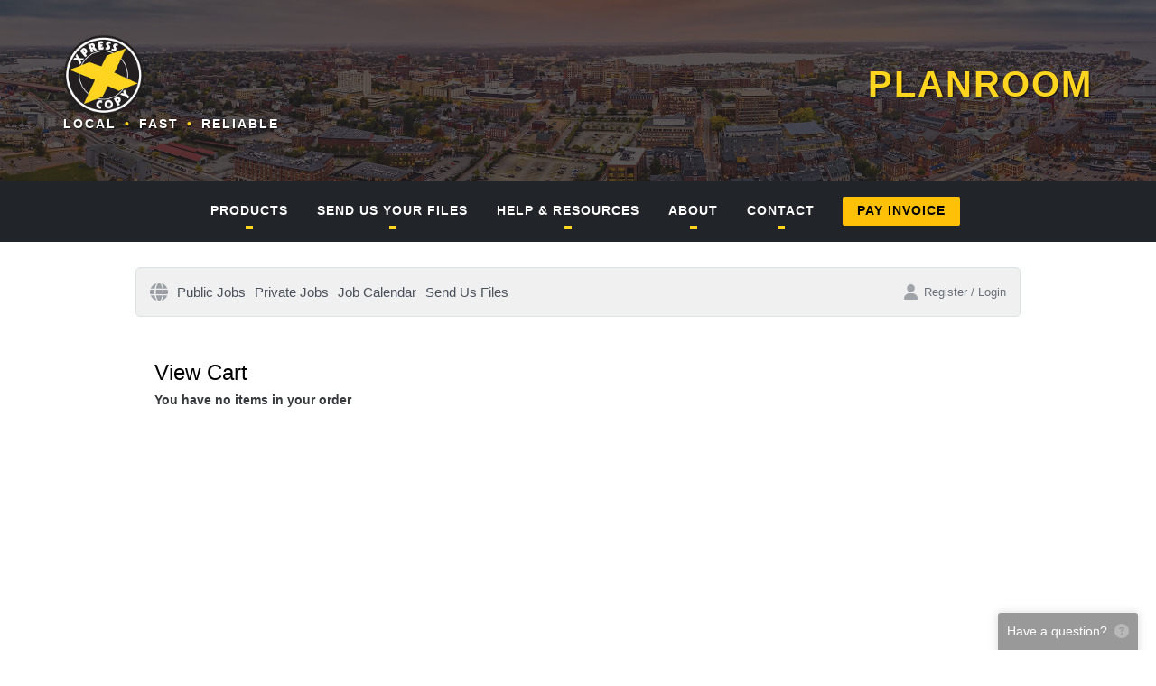

--- FILE ---
content_type: text/html; charset=UTF-8
request_url: https://www.xpressplanroom.com/order/
body_size: 3828
content:

<!DOCTYPE html>
<html>
<head>
<title>XPress Copy - Online Planroom</title>
<meta http-equiv="Content-Type" content="text/html; charset=UTF-8">
<meta name="viewport" content="width=device-width, initial-scale=1">
<meta http-equiv="refresh" content="28810">
<link rel="apple-touch-icon" href="/apple-touch-icon.png"/>
<link rel="apple-touch-icon-precomposed" href="/apple-touch-icon-precomposed.png"/>


	<link rel="shortcut icon" href="/favicon.ico" />
<link href="/css/jquery.autocomplete.css?v=3" rel="stylesheet" type="text/css">
<link href="/js/featherlight/release/featherlight.min.css?v=3" type="text/css" rel="stylesheet" />

<link rel="stylesheet" type="text/css" href="https://dh1ted4ffv73j.cloudfront.net/bootstrap-4.6.2/bootstrap.min.css?v=3">
<link href="/assets/css/build.css?id=3ed125238c3f8847e79e" rel="stylesheet" type="text/css">

<link href='/templates/theme.css?id=6p00' rel='stylesheet' type='text/css'>
<style>	
:root {--bottom-gutter: 3rem;--body-bg-color: #FFF;--gutter: 1.5rem;--header-gutter: 0;}.navbar {
    border: 1px solid #dee2e6;
    border-radius: 5px;
    margin: 2rem auto;
}</style>

<script src="//d2wy8f7a9ursnm.cloudfront.net/bugsnag-3.min.js" data-apikey="becbe53706acfaaaf19ff5185a8de078"></script>

<script src="https://kit.fontawesome.com/030e13ac16.js" crossorigin="anonymous"></script>
<script src="https://dh1ted4ffv73j.cloudfront.net/js/jquery-3.6.1.min.js?v=3"></script>
<script src="https://dh1ted4ffv73j.cloudfront.net/js/jquery-migrate-3.4.0.min.js?v=3"></script>
<script src="https://dh1ted4ffv73j.cloudfront.net/js/popper-1.16.1.min.js?v=3"></script>
<script type="text/javascript" src="https://dh1ted4ffv73j.cloudfront.net/bootstrap-4.6.2/bootstrap.min.js?v=3"></script>
<script src="https://dh1ted4ffv73j.cloudfront.net/js/featherlight-1.7.1.min.js?v=3" charset="utf-8"></script>
<script type="text/javascript" src="/js/jquery.alerts.js?v=3"></script>

<script src="https://dh1ted4ffv73j.cloudfront.net/js/jquery.feedback-v2.min.js?v=3"></script>

<script type="text/javascript" src="/js/jquery.color.js?v=3"></script>
<script type="text/javascript" src="/js/jquery.autocomplete.js?v=3"></script>
<script type="text/javascript" src="/js/jquery.tablesorter.min.js?v=3"></script>
<script type="text/javascript" src="/js/jquery.checkbox.js?v=3"></script>
<script type="text/javascript" src="/js/jquery.maskedinput.js?v=3"></script>
<script type="text/javascript" src="/js/jquery.sticky.js?v=3"></script>
<script type="text/javascript" src="/js/jqModal.js?v=3"></script>
<link href="/js/jqModal.css?v=3" rel="stylesheet" type="text/css" media="screen" />
<script type="text/javascript" src="/js/jquery.alerts.js?v=3"></script>
<script type="text/javascript" src="/js/main.js?v=3"></script>
<link href="/js/jquery.alerts.css?v=3" rel="stylesheet" type="text/css" media="screen" />

<script async src="https://www.googletagmanager.com/gtag/js?id=UA-19306468-24"></script>
<script>
        window.dataLayer = window.dataLayer || [];
        function gtag(){dataLayer.push(arguments);}
        gtag('js', new Date());
        gtag('config', 'UA-19306468-24');
</script>

<script type="text/javascript">
function init() {}

var numPlanItems = 0;
var numSupplyItems = 0;

function changeQty(id, qty, cls, ot) {
	x = document.getElementById('price' + id + ot);
	src = "/iframes/price.inc.php?item=" + id + "&class=" + cls + "&qty=" + qty + "&itemType=" + ot;
	x.src = src; 
}

function refreshAllIframes() {
	for(i=0; i<frames.length; i++) {
		try { frames[i].refreshMe(); }
		catch(e) {
				
		}
	}
}

function refreshTotal() {
	x = document.getElementById("plan_total");
	x.src = "/iframes/total_plan.inc.php";
	x = document.getElementById("supply_total");
	x.src = "/iframes/total_supply.inc.php";
	x = document.getElementById("total");
	x.src = "/iframes/total.inc.php";
}

function removeItem(id, ot) {
	if(!confirm("Are you sure you want to delete this item from your order?")) return false;
	x = document.getElementById("price" + id + ot);
	x.src = "/iframes/actions.inc.php?action=removeOrderItem&id=" + id + "&orderType=" + ot;
}

function hideRow(id, ot) {
	x = document.getElementById("item" + id + ot);
	x.style.display = "none"; 
	if(ot == 'supplies') {
		numSupplyItems--;
		checkNumSupplies();
	} else {
		numPlanItems--;
		checkNumPlans();
	}
	checkNumItems();
	refreshTotal();
}

function checkNumSupplies() {
	if(numSupplyItems > 0) return false;
	x = document.getElementById("rowSupplyItems");
	x.style.display = "none"; 
	x2 = document.getElementById("rowSupplyItems2");
	x2.style.display = "none"; 
}

function checkNumPlans() {
	if(numPlanItems > 0) return false;
	x = document.getElementById("rowPlanItems");
	x.style.display = "none"; 
	x2 = document.getElementById("rowPlanItems2");
	x2.style.display = "none"; 
}

function checkNumItems() {
	if(numPlanItems + numSupplyItems > 0) return false;
	x = document.getElementById("rowEmpty");
	x.style.display = ""; 
	x2 = document.getElementById("grandTotal");
	x2.style.display = "none";	
}

</script>
<style>
#btnDashboard, .aec-button { display: none; }
</style>
</head>

<body class="page- layout-legacy" onLoad="init();">
<div class="wrapper">
<div id="container" class="header-main-wrapper">

<div class="header-wrapper d-none d-lg-block">
	<header id="header" class="header topLogo container">
		<div class="header__masthead">
    <div class="header__left">
        <a href="https://xcopy.com/" class="header__logo">
            <img src="/templates/masthead.png?id=6p00" alt="XPress Copy" />
        </a>

        <div class="header__tagline">
            LOCAL <span class="dot">•</span>
            FAST <span class="dot">•</span>
            RELIABLE
        </div>
    </div>

    <div class="header__right">
        <h1 class="header__title">PLANROOM</h1>
    </div>
</div>

<nav class="header__nav">
    <a href="https://xcopy.com/products.php">PRODUCTS</a>
    <a href="https://xcopy.com/">SEND US YOUR FILES</a>
    <a href="https://xcopy.com/resources.php">HELP & RESOURCES</a>
    <a href="https://xcopy.com/about.php">ABOUT</a>
    <a href="https://xcopy.com/contact.php">CONTACT</a>
    <a href="https://xcopy.com/pay-invoice.php" class="pay-button">PAY INVOICE</a>
</nav><div class="header__contact"></div>			</header>
</div>

<div class="mobile-header container d-lg-none">
            <a href='/'><img class='mobile-header__logo' src='/templates/logo.png?id=6p00'></a>
    
    <i class="fa fa-bars mobile-nav-trigger" onclick="$('body').addClass('mobile-nav-open')"></i>

    <div class="mobile-header__nav">
        <i class="fa fa-times" onclick="$('body').removeClass('mobile-nav-open')"></i>

        <a href="/" class="icon-only"></a><a href="/jobs/public">Public Jobs</a><a href="/jobs/private">Private Jobs</a><a href="/jobs/calendar">Job Calendar</a><a href="/upload">Send Us Files</a>
                    <a href="/auth/login">Login</a>
            </div>
</div>
<div class="mobile-subheader container d-lg-none">
            <a class="py-3" href="/auth/login"><i class="fa fa-user mr-2"></i> Login</a>
    
    <div class="d-flex justify-content-end">
        <a class="cart ml-4 is-empty" href="javascript:;">
            <i class="fa fa-shopping-cart"></i><span class="count bubble">0</span> <span class="total">$0.00</span>
        </a>
    </div>

</div>

<div id="mainWrapper" class="main-wrapper">
			<div class="navbar d-none d-lg-block light container">
    <div class="inner ">
        <nav class="navbar__menu">
                        <div class="menu-item"><a href="/" class="icon-only"><i class="fas fa-globe"></i></a></div><div class="menu-item"><a href="/jobs/public">Public Jobs</a></div><div class="menu-item"><a href="/jobs/private">Private Jobs</a></div><div class="menu-item"><a href="/jobs/calendar">Job Calendar</a></div><div class="menu-item"><a href="/upload">Send Us Files</a></div>        </nav>

        <div class="navbar__actions">
            <div class="order-wrapper cart is-empty">
                <a href="/order/">
                    <i class="fas fa-cart-shopping"></i>
                    <span class="count bubble">0</span>
                    Cart
                </a>
            </div>

            <div class="account dropdown ">
                                    <a href="/auth/login"><i class="fas fa-user"></i> Register / Login</a>
                            </div>
        </div>
    </div>
</div>		<main id="mainTable" class="main container">
				<div id="content" class="main__content">

						
<h1>View Cart</h1>
<strong>You have no items in your order</strong>

<div id="rowPlanItems" style="display: none;">
<table width="100%" border="0" cellpadding="0" cellspacing="0" class="tbl cart-grid">
		  	<tr><td colspan="8"><strong>Plans</strong></td></tr>
            <tr class="t-primary-bgcolor">
              <td class="tblHeader">Job</td>
              <td class="tblHeader d-none d-lg-table-cell">Section</td>
              <td class="tblHeader d-none d-lg-table-cell">Sheet</td>
              <td width="75" class="tblHeader d-none d-lg-table-cell">Price</td>
              <td width="60" class="tblHeader d-none d-lg-table-cell">Sqft</td>              <td width="50" class="tblHeader">Qty</td>
              <td width="75" class="tblHeader">Total</td>
              <td width="30" class="tblHeader"></td>
            </tr>

			
						
						<tr id="rowPlanItems2" style="display: none;"><td colspan="8">
							<table width="100%" border="0" cellspacing="0" cellpadding="0">
							  <tr align="left">
								<td colspan="2" valign="top" class="textDefault"><img src="/images/shim.gif" width="100" height="10"></td>
							  </tr>
							  <tr>
								<td align="right" valign="top" class="textDefault"><strong>Plans:&nbsp; </strong>
								</td>
								<td width="105" align="right" valign="top" class="textDefault"><iframe id="plan_total" width="95" height="20" frameborder="0" scrolling="no" src="/iframes/total_plan.inc.php"></iframe></td>
							  </tr>
															<tr>
								<td valign="top" class="textDefault"><span style='font-weight:bold;color:red;'>*Note:</span> There is a $10.00 minimum on all orders.</td>
								<td>&nbsp;</td>
							</tr>
              							  <tr><td colspan="2">&nbsp;</td></tr>
						  </table>
						  
						</td></tr>
			</table>
</div>

<div id="rowSupplyItems" style="display: none;">
					<table width="100%" border="0" cellpadding="0" cellspacing="0" class="tbl">
					<tr><td colspan="7"><strong>Supplies</strong></td></tr>
            			<tr class="t-primary-bgcolor">
							<td class="tblHeader">Item</td>
							<td class="tblHeader d-none d-lg-table-cell">Description</td>
							<td width="75" class="tblHeader d-none d-lg-table-cell">Price</td>
							<td width="50" class="tblHeader">Qty</td>
							<td width="75" class="tblHeader">Total</td>
							<td width="30" class="tblHeader"></td>
						</tr>
												<tr id="rowSupplyItems2" style="display: none;"><td colspan="6">
							<table width="100%" border="0" cellspacing="0" cellpadding="0">
							  <tr align="left">
								<td colspan="2" valign="top" class="textDefault"><img src="/images/shim.gif" width="100" height="10"></td>
							  </tr>
							  <tr>
								<td align="right" valign="top" class="textDefault"><strong>Supplies:&nbsp; </strong>
								</td>
								<td width="105" align="right" valign="top" class="textDefault"><iframe id="supply_total" width="95" height="20" frameborder="0" scrolling="no" src="/iframes/total_supply.inc.php"></iframe></td>
							  </tr>
						  </table>
						</td></tr>
					</table>
</div>

          <table width="100%" border="0" cellspacing="0" cellpadding="0" id="grandTotal" style="display: none;">
              <tr align="left">
                <td colspan="2" valign="top" class="textDefault"><img src="/images/shim.gif" width="100" height="10"></td>
              </tr>
              <tr>
                <td align="right" valign="top" class="textDefault"><strong>SubTotal:&nbsp; </strong>
                </td>
                <td width="105" align="right" valign="top" class="textDefault"><iframe id="total" width="95" height="20" frameborder="0" scrolling="no" src="/iframes/total.inc.php"></iframe></td>
              </tr>
							<tr>
                <td align="left" valign="top" class="textDefault">
					<button class="button-large button" content="[fa-arrow-right] Proceed to Checkout" onClick="self.location='checkout.php'"><i class="fa fa-arrow-right"></i> Proceed to Checkout</button>				</td>
                <td align="right" valign="top" class="textDefault">&nbsp;</td>
              </tr>
          </table>
          <p>&nbsp;</p>
		</div>

                
				<div class="bottomBar copyright">
			<div>
				<a style="text-decoration: none" href="http://www.signaturetechstudio.com" target="_blank">Copyright &copy; 2026</a>&nbsp;  |&nbsp;  <a style="text-decoration: none" href="http://www.reproconnect.com" target="_blank">Online planroom powered by <u>ReproConnect</u></a><br/>
<a style="text-decoration: none" >Member of the Xpress Copy Planroom Network, call 207-775-2444 or email</a> <a href="mailto:eng@xcopy.com">eng@xcopy.com</a> <a style="text-decoration: none" >for assistance.</a> 			</div>
		</div>
			</main>

	<download-checkout v-if="queueCheckout" v-on:close="queueCheckout = false" class="hidden download-checkout"></download-checkout>
</div>

</div>
<div id="bottomShadow"></div>
</div>

<div class="footer-wrapper">
	<footer class="container footer">
			</footer>
</div>

<script>
	$(document).ready(function() {
		$.feedback({"include":{"user_logged_in":"No","browser_\/_os":"ClaudeBot 1.0\/Mac OS X 10.15.7"}});	});


    var $preloaded = {};

    </script>
<script type="text/javascript" src="/assets/js/bootstrap.js?id=c49cabe13fa2febd6843"></script>
<script type="text/javascript" src="/assets/js/app.js?id=82ae9765dd16cf4ac175"></script>
</body>
</html>



--- FILE ---
content_type: text/css
request_url: https://www.xpressplanroom.com/templates/theme.css?id=6p00
body_size: 880
content:
@import url('https://fonts.googleapis.com/css?family=Open+Sans:300|Raleway');

.t-primary-bgcolor {
	background-color: #212529;
}

a {
	color: #212529;
}



.header {
	width: 100%;
}

.header-wrapper {
	background-image: linear-gradient(to bottom, rgba(35, 31, 32, 0.75), rgba(35, 31, 32, 0.75)), url(header-background.webp);
	background-size: cover;
	background-position: center bottom !important;
}

.header__masthead {
	height: 200px;
	width: 1200px;
	margin: 0 auto;
	display: flex;
	align-items: center;
	justify-content: space-between;
	gap: 24px;
    padding: 0px 30px 14px 30px;
    max-width: 100%;
}

.header__left {
	display: flex;
	flex-direction: column;
	align-items: flex-start;
	gap: 8px;
}

.header__logo img {
	display: block;
	box-shadow: drop-shadow(rgba(0, 0, 0, 0.5) 0px 0px 5px);
	width: 90px !important;
}

.header__tagline {
	font-weight: 700;
	color: white;
	text-transform: uppercase;
	letter-spacing: 2.04px;
	font-size: 13.6px;
	white-space: nowrap;
	text-shadow: 1px 1px 2px rgba(0, 0, 0, 0.8);
}

.header__tagline .dot {
	color: rgb(255, 213, 32);
	padding: 0 0.2rem;
}

.header__right {
	text-align: right;
}

.header__title {
	margin: 0;
	font-size: 40px;
	font-weight: 800;
	letter-spacing: 2px;
	text-transform: uppercase;
	color: rgb(255, 213, 32);
	text-shadow: 1px 1px 2px rgba(0, 0, 0, 0.8);
}

.header__nav {
	display: flex;
	background-color: #212529;
	justify-content: center;
	align-items: center;
	align-self: center;
}

.header__nav a {
	text-transform: uppercase;
	font-size: 13.6px;
	letter-spacing: 1px;
	font-weight: 600;
	position: relative;
	display: inline-flex;
	align-items: flex-start;
	padding: 24px 16px;
	color: white;
	text-decoration: none;
}

.header__nav a {
	transition: color 200ms ease;
}

.header__nav a:hover,
.header__nav a:focus,
.header__nav a:focus-visible {
	color: rgb(255, 213, 32);
	text-decoration: none;
}

.header__nav a::after {
	content: "";
	position: absolute;
	left: 50%;
	bottom: 14px;
	height: 4px;
	width: 8px;
	background: rgb(255, 213, 32);
	transform: translateX(-50%);
	transition: width 220ms ease, left 220ms ease, transform 220ms ease;
}

.header__nav a:hover::after,
.header__nav a:focus-visible::after {
	width: calc(100% - 32px);
	/* match padding (16px + 16px) */
	left: 16px;
	transform: translateX(0);
}


.pay-button {
	display: flex;
	color: black !important;
	padding: 6px 16px !important;
	border-radius: 2px;
	background: #ffc107;
	margin-left: 15px;
}

.pay-button:hover {
	background: rgb(255, 202, 44) !important;
}

.pay-button::before,
.pay-button::after {
	display: none !important;
}


--- FILE ---
content_type: application/javascript; charset=utf-8
request_url: https://www.xpressplanroom.com/js/main.js?v=3
body_size: 1428
content:
var RC = {
	"flashColor" : "#ffff9b"
}
var BrowserDetect = {
	init: function () {
		this.browser = this.searchString(this.dataBrowser) || "An unknown browser";
		this.version = this.searchVersion(navigator.userAgent)
			|| this.searchVersion(navigator.appVersion)
			|| "an unknown version";
		this.OS = this.searchString(this.dataOS) || "an unknown OS";
	},
	searchString: function (data) {
		for (var i=0;i<data.length;i++)	{
			var dataString = data[i].string;
			var dataProp = data[i].prop;
			this.versionSearchString = data[i].versionSearch || data[i].identity;
			if (dataString) {
				if (dataString.indexOf(data[i].subString) != -1)
					return data[i].identity;
			}
			else if (dataProp)
				return data[i].identity;
		}
	},
	searchVersion: function (dataString) {
		var index = dataString.indexOf(this.versionSearchString);
		if (index == -1) return;
		return parseFloat(dataString.substring(index+this.versionSearchString.length+1));
	},
	dataBrowser: [
		{ 	string: navigator.userAgent,
			subString: "OmniWeb",
			versionSearch: "OmniWeb/",
			identity: "OmniWeb"
		},
		{
			string: navigator.vendor,
			subString: "Apple",
			identity: "Safari"
		},
		{
			prop: window.opera,
			identity: "Opera"
		},
		{
			string: navigator.vendor,
			subString: "iCab",
			identity: "iCab"
		},
		{
			string: navigator.vendor,
			subString: "KDE",
			identity: "Konqueror"
		},
		{
			string: navigator.userAgent,
			subString: "Firefox",
			identity: "Firefox"
		},
		{
			string: navigator.vendor,
			subString: "Camino",
			identity: "Camino"
		},
		{		// for newer Netscapes (6+)
			string: navigator.userAgent,
			subString: "Netscape",
			identity: "Netscape"
		},
		{
			string: navigator.userAgent,
			subString: "MSIE",
			identity: "Explorer",
			versionSearch: "MSIE"
		},
		{
			string: navigator.userAgent,
			subString: "Gecko",
			identity: "Mozilla",
			versionSearch: "rv"
		},
		{ 		// for older Netscapes (4-)
			string: navigator.userAgent,
			subString: "Mozilla",
			identity: "Netscape",
			versionSearch: "Mozilla"
		}
	],
	dataOS : [
		{
			string: navigator.platform,
			subString: "Win",
			identity: "Windows"
		},
		{
			string: navigator.platform,
			subString: "Mac",
			identity: "Mac"
		},
		{
			string: navigator.platform,
			subString: "Linux",
			identity: "Linux"
		}
	]

};


function openCentered(theURL, winName, width, height, scrollbars) {
	if(scrollbars) scrollbars = 'scrollbars=yes';
	else scrollbars = '';
	window.open(theURL,winName,scrollbars + ',location=no,menubars=no,toolbars=no,width=' + width + ',height=' + height + ',left=' + ((screen.width/2)-(width/2)) + ',top=' + ((screen.height/2)-(height/2) - 10));
}
function forceNumbers(e) {
	if ((e.keyCode < 48) || (e.keyCode > 57)) {
		if (e.keyCode == 13) {
			return true;
		} else {
			return false;
		}
	}
}

function moveToNext(value, maxLength, goTo) {
	if (value.length >= maxLength) {
		goTo.focus();
		return true;
	}
}

function fitWindow(moveMe, centerVertically) {
	x = document.getElementById('wrapper');
	height = x.offsetHeight + 47;
	if(height > 640) height = 640;
	width = x.offsetWidth + 18;
	self.resizeTo(width,height);
	if(moveMe == true) {
		if(centerVertically == true) {
			self.moveTo(screen.width/2 - width/2, screen.height/2 - height/2);
		} else {
			self.moveTo(screen.width/2 - width/2, 60);
		}
	}
}
function stop(event) {
		if(window.event) window.event.cancelBubble = true; else event.stopPropagation(); 
	}
function getAbsoluteLeft(objectId) {
	// Get an object left position from the upper left viewport corner
	o = document.getElementById(objectId)
	oLeft = o.offsetLeft            // Get left position from the parent object
	while(o.offsetParent!=null) {   // Parse the parent hierarchy up to the document element
		oParent = o.offsetParent    // Get parent object reference
		oLeft += oParent.offsetLeft // Add parent left position
		o = oParent
	}
	return oLeft
}

function getAbsoluteTop(objectId) {
	// Get an object top position from the upper left viewport corner
	o = document.getElementById(objectId)
	oTop = o.offsetTop            // Get top position from the parent object
	while(o.offsetParent!=null) { // Parse the parent hierarchy up to the document element
		oParent = o.offsetParent  // Get parent object reference
		oTop += oParent.offsetTop // Add parent top position
		o = oParent
	}
	return oTop
}

// Make sure our page initialization code fails gracefully
// try {
// 	$(document).ready(function () {
// 		$("#sidebar .sticky").sticky({topSpacing: 10});
// 	});
// } catch(e) {}

--- FILE ---
content_type: application/javascript; charset=utf-8
request_url: https://www.xpressplanroom.com/js/jquery.checkbox.js?v=3
body_size: 1281
content:
/**
 * jQuery custom checkboxes
 * 
 * Copyright (c) 2008 Khavilo Dmitry (http://widowmaker.kiev.ua/checkbox/)
 * Licensed under the MIT License:
 * http://www.opensource.org/licenses/mit-license.php
 *
 * @version 1.1.0 Beta
 * @author Khavilo Dmitry
 * @mailto wm.morgun@gmail.com
**/

(function($){

	$.fn.checkbox = function(options) {
	
		/* IE6 background flicker fix */
		try	{ document.execCommand('BackgroundImageCache', false, true);	} catch (e) {}
		
		/* Default settings */
		var settings = {
			cls: 'jquery-checkbox',  /* checkbox  */
			empty: 'empty.png'  /* checkbox  */
		};
		
		/* Processing settings */
		settings = $.extend(settings, options || {});
		
		/* Adds check/uncheck & disable/enable events */
		var addEvents = function(object)
		{
			var checked = object.checked;
			var disabled = object.disabled;
			var $object = $(object);
			
			if ( object.stateInterval )
				clearInterval(object.stateInterval);
			
			object.stateInterval = setInterval(
				function() 
				{
					if ( object.disabled != disabled )
						$object.trigger( (disabled = !!object.disabled) ? 'disable' : 'enable');
					if ( object.checked != checked )
						$object.trigger( (checked = !!object.checked) ? 'check' : 'uncheck');
				}, 
				10 /* in miliseconds. Low numbers this can decrease performance on slow computers, high will increase responce time */
			);
			return $object;
		}
		try { console.log(this); } catch(e) {}
		/* Wrapping all passed elements */
		return this.each(function() 
		{
			var ch = this;
			var $ch = addEvents(ch); /* Adds custom eents and returns */
			
			if (ch.wrapper)
			{
				ch.wrapper.remove();
			}
			
			/* Creating div for checkbox and assigning "hover" event */
			ch.wrapper = $('<span class="' + settings.cls + '"><span class="mark"><img src="' + settings.empty + '" /></span></span>');
			ch.wrapperInner = ch.wrapper.children('span');
			ch.wrapper.hover(
				function() { ch.wrapperInner.addClass(settings.cls + '-hover'); },
				function() { ch.wrapperInner.removeClass(settings.cls + '-hover'); }
			);

			/* Wrapping checkbox */
			$ch.css({position: 'absolute', zIndex: -1}).after(ch.wrapper);
			
			/* Fixing IE6 label behaviour */
			var parents = $ch.parents('label');
			/* Creating "click" event handler for checkbox wrapper*/
			if ( parents.length )
			{
				parents.click(function(e) { $ch.trigger('click', [e]); return ( $.browser.msie && $.browser.version < 7 ); });
			}
			else
			{
				ch.wrapper.click(function(e) { $ch.trigger('click', [e]); });
			}
			
			delete parents;
				
			$ch.bind('disable', function() { ch.wrapperInner.addClass(settings.cls+'-disabled');}).bind('enable', function() { ch.wrapperInner.removeClass(settings.cls+'-disabled');});
			$ch.bind('check', function() { ch.wrapper.addClass(settings.cls+'-checked' );}).bind('uncheck', function() { ch.wrapper.removeClass(settings.cls+'-checked' );});
			
			/* Disable image drag-n-drop  */
			$('img', ch.wrapper).bind('dragstart', function () {return false;}).bind('mousedown', function () {return false;});
			
			/* Firefox div antiselection hack */
			if ( window.getSelection )
				ch.wrapper.css('MozUserSelect', 'none');
			
			/* Applying checkbox state */
			if ( ch.checked )
				ch.wrapper.addClass(settings.cls + '-checked');
			if ( ch.disabled )
				ch.wrapperInner.addClass(settings.cls + '-disabled');
		});
	};

})(jQuery);

--- FILE ---
content_type: application/javascript
request_url: https://dh1ted4ffv73j.cloudfront.net/js/jquery.feedback-v2.min.js?v=3
body_size: 3124
content:
!function(e){e.feedback=function(a){var d=e.extend({header:"Have a question?",text:"We are happy to help! Send us a message and we'll get back with you.",error:"There was an error sending your message",include:{}},a),s={submitted:!1,errors:!1},n='<div id="feedback-container" class="print-hide "><div id="feedback-header"><i class="fas fa-xmark"></i>'+d.header+' <i class="fas fa-circle-question"></i></div><div id="feedback-body"><div class="inner"><p>'+d.text+'</p><div class="input-wrap wrap-name"><label for="feedback-name">Name</label><input type="text" name="name" id="feedback-name"></div><div class="input-wrap wrap-email"><label for="feedback-email">Email</label><input type="text" name="email" id="feedback-email"></div><div class="input-wrap wrap-phone"><label for="feedback-phone">Phone</label><input type="text" name="phone" id="feedback-phone"></div><div class="input-wrap wrap-message"><label for="feedback-message">Message</label><textarea name="message" id="feedback-message"></textarea></div><button class="button" id="feedback-submit"><i class="fas fa-paper-plane"></i> &nbsp;Send</button></div><div id="feedback-sending" class="feedback-status"><i class="fa fa-paper-plane"></i> Sending...</div><div id="feedback-sent" class="feedback-status"><i class="fas fa-check"></i> Your message has been sent<br><br><a href="javascript:;" class="reset">Close</a></div><div id="feedback-send-error" class="feedback-status"><i class="fas fa-circle-exclamation"></i> '+d.error+'<br><br><a href="javascript:;" class="reset">Close</a></div></div></div>';function i(){e("#feedback-body .input-wrap").removeClass("error"),s.errors=!1,e.each(["name","email","phone","message"],function(a,d){""==e("#feedback-"+d).val()&&(e("#feedback-body .wrap-"+d).addClass("error"),s.errors=!0)});return/\S+@\S+\.\S+/.test(e("#feedback-email").val())||(e("#feedback-body .wrap-email").addClass("error"),e("#feedback-body .wrap-email label").html("Valid Email"),s.errors=!0),!s.errors}e("body").append(n),e("#feedback-container").css("width",Math.max(e("#feedback-container").width(), 155)),e("#feedback-body input, #feedback-body textarea").blur(function(){s.submitted&&i()}),e("#feedback-header").click(function(){e("#feedback-container").toggleClass("expanded"),e("#feedback-name").focus()}),e("#feedback-container a.reset").click(function(){e("#feedback-name").val(""),e("#feedback-email").val(""),e("#feedback-phone").val(""),e("#feedback-message").val(""),s.submitted=!1,s.errors=!1,e("#feedback-container").removeClass("sending sent send-error expanded")}),e("#feedback-submit").click(function(){if(s.submitted=!0,i()){var a={name:e("#feedback-name").val(),email:e("#feedback-email").val(),phone:e("#feedback-phone").val(),contents:e("#feedback-message").val(),include:e.extend({url:window.location.href},d.include)};e("#feedback-container").addClass("sending"),e.post("/contact/feedback",a,function(a){1==a.success?e("#feedback-container").addClass("sent"):e("#feedback-container").addClass("send-error")}).fail(function(){e("#feedback-container").addClass("send-error")}).always(function(){e("#feedback-container").removeClass("sending")})}})},e.feedback.show=function(){e("#feedback-container").addClass("expanded"),e("#feedback-name").focus()}}(jQuery);
